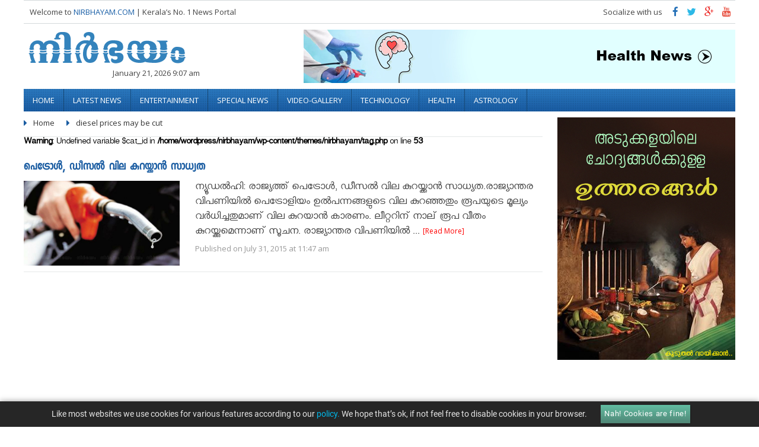

--- FILE ---
content_type: text/html; charset=UTF-8
request_url: https://www.nirbhayam.com/tag/diesel-prices-may-be-cut/
body_size: 10773
content:
<!DOCTYPE html>
<html lang="en-US">
<head>
<title>
diesel prices may be cut Archives - Nirbhayam.comNirbhayam.com</title>
<link rel="stylesheet" href="https://www.nirbhayam.com/wp-content/themes/nirbhayam/style.css" type="text/css" media="all"/>
<meta charset="UTF-8" />
<meta property="fb:app_id" content="163233177175890" />
<meta name="viewport" content="width=device-width, initial-scale=1">
<meta http-equiv="Content-Type" content="text/html; charset=UTF-8" />
<meta name="h12-site-verification" content="643d47aa95a8e4facf3e6f020ece2186"/>

<meta property="fb:pages" content="426771507410455" />
<meta property="fb:pages" content="1594753177502409" />
<link rel="shortcut icon" href="https://www.nirbhayam.com/wp-content/themes/nirbhayam/favicon.ico" />
<link rel="profile" href="https://gmpg.org/xfn/11" />
<link rel="pingback" href="https://www.nirbhayam.com/xmlrpc.php" />
<!--------Facebook------------>
<div id="fb-root"></div>
<script>(function(d, s, id) {
      var js, fjs = d.getElementsByTagName(s)[0];
      if (d.getElementById(id)) return;
      js = d.createElement(s); js.id = id;
      js.src = "//connect.facebook.net/en_GB/all.js";
      fjs.parentNode.insertBefore(js, fjs);
    }(document, 'script', 'facebook-jssdk'));</script>
<script>
	  (function(i,s,o,g,r,a,m){i['GoogleAnalyticsObject']=r;i[r]=i[r]||function(){
	  (i[r].q=i[r].q||[]).push(arguments)},i[r].l=1*new Date();a=s.createElement(o),
	  m=s.getElementsByTagName(o)[0];a.async=1;a.src=g;m.parentNode.insertBefore(a,m)
	  })(window,document,'script','https://www.google-analytics.com/analytics.js','ga');
	  ga('create', 'UA-40661527-1', 'auto');
  	ga('send', 'pageview');
	</script>
    
    
    <!--Google DPF-->
    <script async='async' src='https://www.googletagservices.com/tag/js/gpt.js'></script>
	<script>
      var googletag = googletag || {};
      googletag.cmd = googletag.cmd || [];
    </script>
 
	<script>
      googletag.cmd.push(function() {
        googletag.defineSlot('/134144942/Nirbh300X250', [300, 250], 'div-gpt-ad-1478691606307-0').addService(googletag.pubads());
        googletag.pubads().enableSingleRequest();
        googletag.enableServices();
      });
    </script>
    
<meta name='robots' content='index, follow, max-image-preview:large, max-snippet:-1, max-video-preview:-1' />

	<!-- This site is optimized with the Yoast SEO plugin v26.8 - https://yoast.com/product/yoast-seo-wordpress/ -->
	<link rel="canonical" href="https://www.nirbhayam.com/tag/diesel-prices-may-be-cut/" />
	<meta name="twitter:card" content="summary_large_image" />
	<meta name="twitter:title" content="diesel prices may be cut Archives - Nirbhayam.com" />
	<meta name="twitter:site" content="@Nirbhayamnews" />
	<script type="application/ld+json" class="yoast-schema-graph">{"@context":"https://schema.org","@graph":[{"@type":"CollectionPage","@id":"https://www.nirbhayam.com/tag/diesel-prices-may-be-cut/","url":"https://www.nirbhayam.com/tag/diesel-prices-may-be-cut/","name":"diesel prices may be cut Archives - Nirbhayam.com","isPartOf":{"@id":"https://www.nirbhayam.com/#website"},"primaryImageOfPage":{"@id":"https://www.nirbhayam.com/tag/diesel-prices-may-be-cut/#primaryimage"},"image":{"@id":"https://www.nirbhayam.com/tag/diesel-prices-may-be-cut/#primaryimage"},"thumbnailUrl":"https://www.nirbhayam.com/wp-content/uploads/2015/07/Petrol-diesel.jpg","breadcrumb":{"@id":"https://www.nirbhayam.com/tag/diesel-prices-may-be-cut/#breadcrumb"},"inLanguage":"en-US"},{"@type":"ImageObject","inLanguage":"en-US","@id":"https://www.nirbhayam.com/tag/diesel-prices-may-be-cut/#primaryimage","url":"https://www.nirbhayam.com/wp-content/uploads/2015/07/Petrol-diesel.jpg","contentUrl":"https://www.nirbhayam.com/wp-content/uploads/2015/07/Petrol-diesel.jpg","width":700,"height":380},{"@type":"BreadcrumbList","@id":"https://www.nirbhayam.com/tag/diesel-prices-may-be-cut/#breadcrumb","itemListElement":[{"@type":"ListItem","position":1,"name":"Home","item":"https://www.nirbhayam.com/"},{"@type":"ListItem","position":2,"name":"diesel prices may be cut"}]},{"@type":"WebSite","@id":"https://www.nirbhayam.com/#website","url":"https://www.nirbhayam.com/","name":"Nirbhayam.com","description":"Daily Mirror. Be part of it","publisher":{"@id":"https://www.nirbhayam.com/#organization"},"potentialAction":[{"@type":"SearchAction","target":{"@type":"EntryPoint","urlTemplate":"https://www.nirbhayam.com/?s={search_term_string}"},"query-input":{"@type":"PropertyValueSpecification","valueRequired":true,"valueName":"search_term_string"}}],"inLanguage":"en-US"},{"@type":"Organization","@id":"https://www.nirbhayam.com/#organization","name":"Vinamsolutions Pvt Ltd","url":"https://www.nirbhayam.com/","logo":{"@type":"ImageObject","inLanguage":"en-US","@id":"https://www.nirbhayam.com/#/schema/logo/image/","url":"https://www.nirbhayam.com/wp-content/uploads/2016/10/vinam-logo.png","contentUrl":"https://www.nirbhayam.com/wp-content/uploads/2016/10/vinam-logo.png","width":258,"height":80,"caption":"Vinamsolutions Pvt Ltd"},"image":{"@id":"https://www.nirbhayam.com/#/schema/logo/image/"},"sameAs":["https://www.facebook.com/nirbhayam","https://x.com/Nirbhayamnews","https://twitter.com/nirbhayamkerala","https://www.youtube.com/channel/UCwfeSlIUHd239MNP6U33VPQ"]}]}</script>
	<!-- / Yoast SEO plugin. -->


<link rel="alternate" type="application/rss+xml" title="Nirbhayam.com &raquo; diesel prices may be cut Tag Feed" href="https://www.nirbhayam.com/tag/diesel-prices-may-be-cut/feed/" />
<style id='wp-img-auto-sizes-contain-inline-css' type='text/css'>
img:is([sizes=auto i],[sizes^="auto," i]){contain-intrinsic-size:3000px 1500px}
/*# sourceURL=wp-img-auto-sizes-contain-inline-css */
</style>
<style id='wp-block-library-inline-css' type='text/css'>
:root{--wp-block-synced-color:#7a00df;--wp-block-synced-color--rgb:122,0,223;--wp-bound-block-color:var(--wp-block-synced-color);--wp-editor-canvas-background:#ddd;--wp-admin-theme-color:#007cba;--wp-admin-theme-color--rgb:0,124,186;--wp-admin-theme-color-darker-10:#006ba1;--wp-admin-theme-color-darker-10--rgb:0,107,160.5;--wp-admin-theme-color-darker-20:#005a87;--wp-admin-theme-color-darker-20--rgb:0,90,135;--wp-admin-border-width-focus:2px}@media (min-resolution:192dpi){:root{--wp-admin-border-width-focus:1.5px}}.wp-element-button{cursor:pointer}:root .has-very-light-gray-background-color{background-color:#eee}:root .has-very-dark-gray-background-color{background-color:#313131}:root .has-very-light-gray-color{color:#eee}:root .has-very-dark-gray-color{color:#313131}:root .has-vivid-green-cyan-to-vivid-cyan-blue-gradient-background{background:linear-gradient(135deg,#00d084,#0693e3)}:root .has-purple-crush-gradient-background{background:linear-gradient(135deg,#34e2e4,#4721fb 50%,#ab1dfe)}:root .has-hazy-dawn-gradient-background{background:linear-gradient(135deg,#faaca8,#dad0ec)}:root .has-subdued-olive-gradient-background{background:linear-gradient(135deg,#fafae1,#67a671)}:root .has-atomic-cream-gradient-background{background:linear-gradient(135deg,#fdd79a,#004a59)}:root .has-nightshade-gradient-background{background:linear-gradient(135deg,#330968,#31cdcf)}:root .has-midnight-gradient-background{background:linear-gradient(135deg,#020381,#2874fc)}:root{--wp--preset--font-size--normal:16px;--wp--preset--font-size--huge:42px}.has-regular-font-size{font-size:1em}.has-larger-font-size{font-size:2.625em}.has-normal-font-size{font-size:var(--wp--preset--font-size--normal)}.has-huge-font-size{font-size:var(--wp--preset--font-size--huge)}.has-text-align-center{text-align:center}.has-text-align-left{text-align:left}.has-text-align-right{text-align:right}.has-fit-text{white-space:nowrap!important}#end-resizable-editor-section{display:none}.aligncenter{clear:both}.items-justified-left{justify-content:flex-start}.items-justified-center{justify-content:center}.items-justified-right{justify-content:flex-end}.items-justified-space-between{justify-content:space-between}.screen-reader-text{border:0;clip-path:inset(50%);height:1px;margin:-1px;overflow:hidden;padding:0;position:absolute;width:1px;word-wrap:normal!important}.screen-reader-text:focus{background-color:#ddd;clip-path:none;color:#444;display:block;font-size:1em;height:auto;left:5px;line-height:normal;padding:15px 23px 14px;text-decoration:none;top:5px;width:auto;z-index:100000}html :where(.has-border-color){border-style:solid}html :where([style*=border-top-color]){border-top-style:solid}html :where([style*=border-right-color]){border-right-style:solid}html :where([style*=border-bottom-color]){border-bottom-style:solid}html :where([style*=border-left-color]){border-left-style:solid}html :where([style*=border-width]){border-style:solid}html :where([style*=border-top-width]){border-top-style:solid}html :where([style*=border-right-width]){border-right-style:solid}html :where([style*=border-bottom-width]){border-bottom-style:solid}html :where([style*=border-left-width]){border-left-style:solid}html :where(img[class*=wp-image-]){height:auto;max-width:100%}:where(figure){margin:0 0 1em}html :where(.is-position-sticky){--wp-admin--admin-bar--position-offset:var(--wp-admin--admin-bar--height,0px)}@media screen and (max-width:600px){html :where(.is-position-sticky){--wp-admin--admin-bar--position-offset:0px}}

/*# sourceURL=wp-block-library-inline-css */
</style><style id='global-styles-inline-css' type='text/css'>
:root{--wp--preset--aspect-ratio--square: 1;--wp--preset--aspect-ratio--4-3: 4/3;--wp--preset--aspect-ratio--3-4: 3/4;--wp--preset--aspect-ratio--3-2: 3/2;--wp--preset--aspect-ratio--2-3: 2/3;--wp--preset--aspect-ratio--16-9: 16/9;--wp--preset--aspect-ratio--9-16: 9/16;--wp--preset--color--black: #000000;--wp--preset--color--cyan-bluish-gray: #abb8c3;--wp--preset--color--white: #ffffff;--wp--preset--color--pale-pink: #f78da7;--wp--preset--color--vivid-red: #cf2e2e;--wp--preset--color--luminous-vivid-orange: #ff6900;--wp--preset--color--luminous-vivid-amber: #fcb900;--wp--preset--color--light-green-cyan: #7bdcb5;--wp--preset--color--vivid-green-cyan: #00d084;--wp--preset--color--pale-cyan-blue: #8ed1fc;--wp--preset--color--vivid-cyan-blue: #0693e3;--wp--preset--color--vivid-purple: #9b51e0;--wp--preset--gradient--vivid-cyan-blue-to-vivid-purple: linear-gradient(135deg,rgb(6,147,227) 0%,rgb(155,81,224) 100%);--wp--preset--gradient--light-green-cyan-to-vivid-green-cyan: linear-gradient(135deg,rgb(122,220,180) 0%,rgb(0,208,130) 100%);--wp--preset--gradient--luminous-vivid-amber-to-luminous-vivid-orange: linear-gradient(135deg,rgb(252,185,0) 0%,rgb(255,105,0) 100%);--wp--preset--gradient--luminous-vivid-orange-to-vivid-red: linear-gradient(135deg,rgb(255,105,0) 0%,rgb(207,46,46) 100%);--wp--preset--gradient--very-light-gray-to-cyan-bluish-gray: linear-gradient(135deg,rgb(238,238,238) 0%,rgb(169,184,195) 100%);--wp--preset--gradient--cool-to-warm-spectrum: linear-gradient(135deg,rgb(74,234,220) 0%,rgb(151,120,209) 20%,rgb(207,42,186) 40%,rgb(238,44,130) 60%,rgb(251,105,98) 80%,rgb(254,248,76) 100%);--wp--preset--gradient--blush-light-purple: linear-gradient(135deg,rgb(255,206,236) 0%,rgb(152,150,240) 100%);--wp--preset--gradient--blush-bordeaux: linear-gradient(135deg,rgb(254,205,165) 0%,rgb(254,45,45) 50%,rgb(107,0,62) 100%);--wp--preset--gradient--luminous-dusk: linear-gradient(135deg,rgb(255,203,112) 0%,rgb(199,81,192) 50%,rgb(65,88,208) 100%);--wp--preset--gradient--pale-ocean: linear-gradient(135deg,rgb(255,245,203) 0%,rgb(182,227,212) 50%,rgb(51,167,181) 100%);--wp--preset--gradient--electric-grass: linear-gradient(135deg,rgb(202,248,128) 0%,rgb(113,206,126) 100%);--wp--preset--gradient--midnight: linear-gradient(135deg,rgb(2,3,129) 0%,rgb(40,116,252) 100%);--wp--preset--font-size--small: 13px;--wp--preset--font-size--medium: 20px;--wp--preset--font-size--large: 36px;--wp--preset--font-size--x-large: 42px;--wp--preset--spacing--20: 0.44rem;--wp--preset--spacing--30: 0.67rem;--wp--preset--spacing--40: 1rem;--wp--preset--spacing--50: 1.5rem;--wp--preset--spacing--60: 2.25rem;--wp--preset--spacing--70: 3.38rem;--wp--preset--spacing--80: 5.06rem;--wp--preset--shadow--natural: 6px 6px 9px rgba(0, 0, 0, 0.2);--wp--preset--shadow--deep: 12px 12px 50px rgba(0, 0, 0, 0.4);--wp--preset--shadow--sharp: 6px 6px 0px rgba(0, 0, 0, 0.2);--wp--preset--shadow--outlined: 6px 6px 0px -3px rgb(255, 255, 255), 6px 6px rgb(0, 0, 0);--wp--preset--shadow--crisp: 6px 6px 0px rgb(0, 0, 0);}:where(.is-layout-flex){gap: 0.5em;}:where(.is-layout-grid){gap: 0.5em;}body .is-layout-flex{display: flex;}.is-layout-flex{flex-wrap: wrap;align-items: center;}.is-layout-flex > :is(*, div){margin: 0;}body .is-layout-grid{display: grid;}.is-layout-grid > :is(*, div){margin: 0;}:where(.wp-block-columns.is-layout-flex){gap: 2em;}:where(.wp-block-columns.is-layout-grid){gap: 2em;}:where(.wp-block-post-template.is-layout-flex){gap: 1.25em;}:where(.wp-block-post-template.is-layout-grid){gap: 1.25em;}.has-black-color{color: var(--wp--preset--color--black) !important;}.has-cyan-bluish-gray-color{color: var(--wp--preset--color--cyan-bluish-gray) !important;}.has-white-color{color: var(--wp--preset--color--white) !important;}.has-pale-pink-color{color: var(--wp--preset--color--pale-pink) !important;}.has-vivid-red-color{color: var(--wp--preset--color--vivid-red) !important;}.has-luminous-vivid-orange-color{color: var(--wp--preset--color--luminous-vivid-orange) !important;}.has-luminous-vivid-amber-color{color: var(--wp--preset--color--luminous-vivid-amber) !important;}.has-light-green-cyan-color{color: var(--wp--preset--color--light-green-cyan) !important;}.has-vivid-green-cyan-color{color: var(--wp--preset--color--vivid-green-cyan) !important;}.has-pale-cyan-blue-color{color: var(--wp--preset--color--pale-cyan-blue) !important;}.has-vivid-cyan-blue-color{color: var(--wp--preset--color--vivid-cyan-blue) !important;}.has-vivid-purple-color{color: var(--wp--preset--color--vivid-purple) !important;}.has-black-background-color{background-color: var(--wp--preset--color--black) !important;}.has-cyan-bluish-gray-background-color{background-color: var(--wp--preset--color--cyan-bluish-gray) !important;}.has-white-background-color{background-color: var(--wp--preset--color--white) !important;}.has-pale-pink-background-color{background-color: var(--wp--preset--color--pale-pink) !important;}.has-vivid-red-background-color{background-color: var(--wp--preset--color--vivid-red) !important;}.has-luminous-vivid-orange-background-color{background-color: var(--wp--preset--color--luminous-vivid-orange) !important;}.has-luminous-vivid-amber-background-color{background-color: var(--wp--preset--color--luminous-vivid-amber) !important;}.has-light-green-cyan-background-color{background-color: var(--wp--preset--color--light-green-cyan) !important;}.has-vivid-green-cyan-background-color{background-color: var(--wp--preset--color--vivid-green-cyan) !important;}.has-pale-cyan-blue-background-color{background-color: var(--wp--preset--color--pale-cyan-blue) !important;}.has-vivid-cyan-blue-background-color{background-color: var(--wp--preset--color--vivid-cyan-blue) !important;}.has-vivid-purple-background-color{background-color: var(--wp--preset--color--vivid-purple) !important;}.has-black-border-color{border-color: var(--wp--preset--color--black) !important;}.has-cyan-bluish-gray-border-color{border-color: var(--wp--preset--color--cyan-bluish-gray) !important;}.has-white-border-color{border-color: var(--wp--preset--color--white) !important;}.has-pale-pink-border-color{border-color: var(--wp--preset--color--pale-pink) !important;}.has-vivid-red-border-color{border-color: var(--wp--preset--color--vivid-red) !important;}.has-luminous-vivid-orange-border-color{border-color: var(--wp--preset--color--luminous-vivid-orange) !important;}.has-luminous-vivid-amber-border-color{border-color: var(--wp--preset--color--luminous-vivid-amber) !important;}.has-light-green-cyan-border-color{border-color: var(--wp--preset--color--light-green-cyan) !important;}.has-vivid-green-cyan-border-color{border-color: var(--wp--preset--color--vivid-green-cyan) !important;}.has-pale-cyan-blue-border-color{border-color: var(--wp--preset--color--pale-cyan-blue) !important;}.has-vivid-cyan-blue-border-color{border-color: var(--wp--preset--color--vivid-cyan-blue) !important;}.has-vivid-purple-border-color{border-color: var(--wp--preset--color--vivid-purple) !important;}.has-vivid-cyan-blue-to-vivid-purple-gradient-background{background: var(--wp--preset--gradient--vivid-cyan-blue-to-vivid-purple) !important;}.has-light-green-cyan-to-vivid-green-cyan-gradient-background{background: var(--wp--preset--gradient--light-green-cyan-to-vivid-green-cyan) !important;}.has-luminous-vivid-amber-to-luminous-vivid-orange-gradient-background{background: var(--wp--preset--gradient--luminous-vivid-amber-to-luminous-vivid-orange) !important;}.has-luminous-vivid-orange-to-vivid-red-gradient-background{background: var(--wp--preset--gradient--luminous-vivid-orange-to-vivid-red) !important;}.has-very-light-gray-to-cyan-bluish-gray-gradient-background{background: var(--wp--preset--gradient--very-light-gray-to-cyan-bluish-gray) !important;}.has-cool-to-warm-spectrum-gradient-background{background: var(--wp--preset--gradient--cool-to-warm-spectrum) !important;}.has-blush-light-purple-gradient-background{background: var(--wp--preset--gradient--blush-light-purple) !important;}.has-blush-bordeaux-gradient-background{background: var(--wp--preset--gradient--blush-bordeaux) !important;}.has-luminous-dusk-gradient-background{background: var(--wp--preset--gradient--luminous-dusk) !important;}.has-pale-ocean-gradient-background{background: var(--wp--preset--gradient--pale-ocean) !important;}.has-electric-grass-gradient-background{background: var(--wp--preset--gradient--electric-grass) !important;}.has-midnight-gradient-background{background: var(--wp--preset--gradient--midnight) !important;}.has-small-font-size{font-size: var(--wp--preset--font-size--small) !important;}.has-medium-font-size{font-size: var(--wp--preset--font-size--medium) !important;}.has-large-font-size{font-size: var(--wp--preset--font-size--large) !important;}.has-x-large-font-size{font-size: var(--wp--preset--font-size--x-large) !important;}
/*# sourceURL=global-styles-inline-css */
</style>

<style id='classic-theme-styles-inline-css' type='text/css'>
/*! This file is auto-generated */
.wp-block-button__link{color:#fff;background-color:#32373c;border-radius:9999px;box-shadow:none;text-decoration:none;padding:calc(.667em + 2px) calc(1.333em + 2px);font-size:1.125em}.wp-block-file__button{background:#32373c;color:#fff;text-decoration:none}
/*# sourceURL=/wp-includes/css/classic-themes.min.css */
</style>
<link rel='stylesheet' id='contact-form-7-css' href='https://www.nirbhayam.com/wp-content/plugins/contact-form-7/includes/css/styles.css?ver=6.1.4' type='text/css' media='all' />
<link rel='stylesheet' id='wabtn-style-css' href='https://www.nirbhayam.com/wp-content/plugins/whatsapp/style.css?ver=6.9' type='text/css' media='all' />
<link rel="https://api.w.org/" href="https://www.nirbhayam.com/wp-json/" /><link rel="alternate" title="JSON" type="application/json" href="https://www.nirbhayam.com/wp-json/wp/v2/tags/11343" /><link rel="EditURI" type="application/rsd+xml" title="RSD" href="https://www.nirbhayam.com/xmlrpc.php?rsd" />
<meta name="generator" content="WordPress 6.9" />
</head>
<body>


<div class="wrapper">
<!--<?//php dynamic_sidebar(1);?>-->
<!--Top Ad-->
<div class="welcome-col">
  <p>Welcome to <a href="https://www.nirbhayam.com">NIRBHAYAM.COM</a> <span>| Kerala&rsquo;s No. 1 News Portal</span></p>
  <span class="mobmenu-2"><a href="#"><i class="icon fa-bars"></i></a></span>
  <div class="social">
    <p>Socialize with us</p>
    <ul>
      <li><a href="https://www.facebook.com/Nirbhayam" target="_blank" title="facebook"><i class="icon fa-facebook"></i></a></li>
      <li><a href="https://twitter.com/nirbhayamkerala" target="_blank" title="twitter"><i class="icon fa-twitter"></i></a></li>
      <li><a href="https://plus.google.com/107595065288966078467" target="_blank" title="google plus"><i class="icon fa-google-plus"></i></a></li>
      <li><a href="https://www.youtube.com/channel/UCwfeSlIUHd239MNP6U33VPQ" target="_blank" title="Youtube"><i class="icon fa-youtube"></i></a></li>
    </ul>
  </div>
</div>
<div class="logo-sec"> <span> <a href="https://www.nirbhayam.com"><img src="https://www.nirbhayam.com/wp-content/themes/nirbhayam/images/logo.png" alt="Nirbhayam.com" title="Nirbhayam.com"></a>
  <p>January 21, 2026 9:07 am</p>
  </span>
  <div class="logo-ad"><a href="https://www.nirbhayam.com/health/">
	<img src="https://www.nirbhayam.com/wp-content/uploads/2022/08/health-1.jpg" style="width:100%">
</a></div>  <!--Top logo-ad--> 
</div>

<!--Mobile navigation-->
<div class="mob-nav-btn"><a href="#">Menu <i class="icon fa-caret-left"></i></a></div>
<div class='manu-overlay'></div>
<!--End Mobile navigation-->

<div class="navigation mob-nav">
  <ul class='videocat-list'><li > <a rel="ddsubmenu1"  href="/"  >Home</a></li><li > <a rel="ddsubmenu2"  href="https://www.nirbhayam.com/latest-news-in-malayalam/"  >Latest News</a></li><li > <a rel="ddsubmenu3"  href="https://www.nirbhayam.com/latest-movie-news/"  >Entertainment</a></li><li > <a rel="ddsubmenu4"  href="https://www.nirbhayam.com/special-news-in-malayalam/"  >Special News</a></li><li > <a rel="ddsubmenu5"  href="https://www.nirbhayam.com/video-gallery/"  >video-gallery</a></li><li > <a rel="ddsubmenu6"  href="https://www.nirbhayam.com/technology/"  >Technology</a></li><li > <a rel="ddsubmenu7"  href="https://www.nirbhayam.com/health/"  >Health</a></li><li > <a rel="ddsubmenu8"  href="https://www.nirbhayam.com/life/astrology/"  >Astrology</a></li></ul></div>

<script type="text/javascript">
    window.onload = function() {
 $("#currpage").val(1);
};
</script>


<div class="container">
  <div class="cont-part">
  
  			<div class="breadcrumbs">
            	<ul>
                	<li><a href="https://www.nirbhayam.com">Home</a></li>
                    <li><a>diesel prices may be cut</a></li>
                </ul>
            </div>
    <div id="category_list">
    <br />
<b>Warning</b>:  Undefined variable $cat_id in <b>/home/wordpress/nirbhayam/wp-content/themes/nirbhayam/tag.php</b> on line <b>53</b><br />
            
            
            
    <div class="catgry">
      <h1><a href="https://www.nirbhayam.com/petrol-diesel-prices-may-be-cut/">പെട്രോള്‍, ഡീസല്‍ വില കുറയ്ക്കാന്‍ സാധ്യത</a></h1>
      <div class="cat-pic"> <a href="https://www.nirbhayam.com/petrol-diesel-prices-may-be-cut/"> <img width="200" height="109" src="https://www.nirbhayam.com/wp-content/uploads/2015/07/Petrol-diesel.jpg" class="attachment-thumbnail size-thumbnail wp-post-image" alt="petrol-diesel-prices-may-be-cut" title="പെട്രോള്‍, ഡീസല്‍ വില കുറയ്ക്കാന്‍ സാധ്യത" decoding="async" /></a> </div>
      <div class="cat-txt">
        <p>ന്യൂഡല്‍ഹി: രാജ്യത്ത് പെട്രോള്‍, ഡീസല്‍ വില കുറയ്ക്കാന്‍ സാധ്യത.രാജ്യാന്തര വിപണിയില്‍ പെട്രോളിയം ഉല്‍പന്നങ്ങളുടെ വില കുറഞ്ഞതും രൂപയുടെ മൂല്യം വര്‍ധിച്ചതുമാണ് വില കുറയാന്‍ കാരണം. ലീറ്ററിന് നാല് രൂപ വീതം കുറയ്ക്കുമെന്നാണ് സൂചന. രാജ്യാന്തര വിപണിയില്‍ ... <span class="red"><a href="https://www.nirbhayam.com/petrol-diesel-prices-may-be-cut/">[Read More]</a></span></p>
        <h2>Published on
          July 31, 2015          at
          11:47 am        </h2>
      </div>
    </div>
    
    		
    
</div>
         <input type="hidden" name="currpage" id="currpage" value="1"> 

        <input type="hidden" name="category" id="category" value="<br />
<b>Warning</b>:  Undefined variable $cat_id in <b>/home/wordpress/nirbhayam/wp-content/themes/nirbhayam/tag.php</b> on line <b>95</b><br />
">
               
  </div>
  
  
  <div class="side-bar" style="position:relative;">
  	<div class="post-sidebar">
  	 <div class="side-col right-ad"><a href="https://www.nirbhayam.com/kitchen-cooking-tips-and-hacks"><img src="https://www.nirbhayam.com/wp-content/uploads/2017/11/adukkala.jpg" alt="kitchen cooking tips and hacks" width="100%"></a></div>     <div class="side-col fb-like"><iframe src="https://www.facebook.com/plugins/page.php?href=https%3A%2F%2Fwww.facebook.com%2FNirbhayam&width=300&height=135&small_header=false&adapt_container_width=true&hide_cover=false&show_facepile=true&appId" width="300" height="135" style="border:none;overflow:hidden" scrolling="no" frameborder="0" allowTransparency="true"></iframe></div>     <div class="side-col right-ad"><a href="https://www.nirbhayam.com/latest-movie-news/hollywood-movies/"><img src="https://www.nirbhayam.com/wp-content/uploads/2018/02/top-thrillers-movies.jpg" alt="ad" width="100%"></a></div>     <!---Fixed div-->
     <div class="dummy" style="width:100%; height:80px;float:left;"><p>&nbsp;</p></div>
  	</div>
  </div>
  
  
</div>


﻿<script type="speculationrules">
{"prefetch":[{"source":"document","where":{"and":[{"href_matches":"/*"},{"not":{"href_matches":["/wp-*.php","/wp-admin/*","/wp-content/uploads/*","/wp-content/*","/wp-content/plugins/*","/wp-content/themes/nirbhayam/*","/*\\?(.+)"]}},{"not":{"selector_matches":"a[rel~=\"nofollow\"]"}},{"not":{"selector_matches":".no-prefetch, .no-prefetch a"}}]},"eagerness":"conservative"}]}
</script>
	<script type="text/javascript" >
	jQuery(document).ready(function(){
		jQuery("#viewmore").click(function(){
			$("#loading").show();
			ppge = jQuery("#currpage").val();
			var type="post";
			if($("#post_type"))
			  type=$("#post_type").val();
			 jQuery.ajax({
				url: "https://www.nirbhayam.com/wp-admin/admin-ajax.php",
				type: 'POST',
				data: {
				action: 'stravyfuncajax22',
				paged : ppge,
				category: jQuery("#category").val(),
				post_type:type
				},
				dataType: 'html',
				success: function(response) {
					$("#loading").hide();
					if(response.length<10){
						$("#viewmore").html("No more result");
					}
					else{
                        $("#currpage").val(++ppge);
                        if(jQuery("#category").val()=='')
							$(".more-post ul").append(response);
						else{
							if(type=="movies")
								$("#video_list_div .videocat-list").append(response);
							else
								$("#category_list").append(response);
						}
					}
				}	
			});
		});	
	});
	</script>
	<script type="text/javascript" src="https://www.nirbhayam.com/wp-includes/js/dist/hooks.min.js?ver=dd5603f07f9220ed27f1" id="wp-hooks-js"></script>
<script type="text/javascript" src="https://www.nirbhayam.com/wp-includes/js/dist/i18n.min.js?ver=c26c3dc7bed366793375" id="wp-i18n-js"></script>
<script type="text/javascript" id="wp-i18n-js-after">
/* <![CDATA[ */
wp.i18n.setLocaleData( { 'text direction\u0004ltr': [ 'ltr' ] } );
//# sourceURL=wp-i18n-js-after
/* ]]> */
</script>
<script type="text/javascript" src="https://www.nirbhayam.com/wp-content/plugins/contact-form-7/includes/swv/js/index.js?ver=6.1.4" id="swv-js"></script>
<script type="text/javascript" id="contact-form-7-js-before">
/* <![CDATA[ */
var wpcf7 = {
    "api": {
        "root": "https:\/\/www.nirbhayam.com\/wp-json\/",
        "namespace": "contact-form-7\/v1"
    },
    "cached": 1
};
//# sourceURL=contact-form-7-js-before
/* ]]> */
</script>
<script type="text/javascript" src="https://www.nirbhayam.com/wp-content/plugins/contact-form-7/includes/js/index.js?ver=6.1.4" id="contact-form-7-js"></script>
<script type="text/javascript" src="https://www.nirbhayam.com/wp-includes/js/jquery/jquery.min.js?ver=3.7.1" id="jquery-core-js"></script>
<script type="text/javascript" src="https://www.nirbhayam.com/wp-includes/js/jquery/jquery-migrate.min.js?ver=3.4.1" id="jquery-migrate-js"></script>
<script type="text/javascript" id="icegram_main_js-js-extra">
/* <![CDATA[ */
var icegram_pre_data = {"ajax_url":"https://www.nirbhayam.com/wp-admin/admin-ajax.php","post_obj":{"is_home":false,"page_id":57024,"action":"ig_display_messages","shortcodes":[],"cache_compatibility":"no","device":"laptop"}};
var icegram_data = {"messages":[{"post_title":"","type":"action-bar","theme":"hello","headline":"","icon":"","message":"\u003Cp\u003ELike most websites we use cookies for various  features according to our \u003Ca href=\"https://www.nirbhayam.com/privacy-policy/\" target=\"_blank\"\u003E\u003Cspan class=\"ig_sub_text\"\u003Epolicy.\u003C/span\u003E\u003C/a\u003E We hope that&#8217;s ok, if not feel free to disable cookies in your browser.\u003C/p\u003E\n","animation":"no-anim","form_style":"style_0","form_layout":"bottom","form_bg_color":"","form_text_color":"","form_header":"","form_html_original":"","form_footer":"","label":"Nah! Cookies are fine!","link":"","bg_color":"","text_color":"#ffffff","cta_bg_color":"#63bda2","cta_text_color":"","position":"21","use_custom_code":"yes","custom_css":"#ig_this_message {\r\n  line-height: 1.5em;\r\n  background-color: rgba(0,0,0,.85);\r\n  border: 0;\r\n}\r\n#ig_this_message .ig_data {\r\n    max-width: 80%;\r\n}\r\n#ig_this_message .ig_message {\r\n    display: inline-block;\r\n    text-align: center;\r\n    font-family: 'Roboto', sans-serif;\r\n    padding: 0.5em 0 0;\r\n}\r\n#ig_this_message .ig_sub_text{\r\n   color: #00b9eb;\r\n}\r\n#ig_this_message .ig_button {\r\n    font-family: 'Roboto', sans-serif;\r\n    font-size: 0.8em;\r\n    padding: .25em .5em;\r\n    border-radius: 0;\r\n    display: inline-block;\r\n}\r\n#ig_this_message.ig_show .ig_close\u003Espan {\r\n     background-image: url(https://www.icegram.com/gallery/wp-content/uploads/2017/07/sprite_close_02_white_48.png);\r\n     background-position: -248px center;\r\n     opacity: 1;\r\n}\r\n#ig_this_message.ig_hide .ig_close {\r\n    display: none;\r\n}\r\n\r\n\r\n\r\n/* google fonts */\r\n\r\n/* cyrillic-ext */\r\n@font-face {\r\n  font-family: 'Roboto';\r\n  font-style: normal;\r\n  font-weight: 400;\r\n  src: local('Roboto'), local('Roboto-Regular'), url(https://fonts.gstatic.com/s/roboto/v16/ek4gzZ-GeXAPcSbHtCeQI_esZW2xOQ-xsNqO47m55DA.woff2) format('woff2');\r\n  unicode-range: U+0460-052F, U+20B4, U+2DE0-2DFF, U+A640-A69F;\r\n}\r\n/* cyrillic */\r\n@font-face {\r\n  font-family: 'Roboto';\r\n  font-style: normal;\r\n  font-weight: 400;\r\n  src: local('Roboto'), local('Roboto-Regular'), url(https://fonts.gstatic.com/s/roboto/v16/mErvLBYg_cXG3rLvUsKT_fesZW2xOQ-xsNqO47m55DA.woff2) format('woff2');\r\n  unicode-range: U+0400-045F, U+0490-0491, U+04B0-04B1, U+2116;\r\n}\r\n/* greek-ext */\r\n@font-face {\r\n  font-family: 'Roboto';\r\n  font-style: normal;\r\n  font-weight: 400;\r\n  src: local('Roboto'), local('Roboto-Regular'), url(https://fonts.gstatic.com/s/roboto/v16/-2n2p-_Y08sg57CNWQfKNvesZW2xOQ-xsNqO47m55DA.woff2) format('woff2');\r\n  unicode-range: U+1F00-1FFF;\r\n}\r\n/* greek */\r\n@font-face {\r\n  font-family: 'Roboto';\r\n  font-style: normal;\r\n  font-weight: 400;\r\n  src: local('Roboto'), local('Roboto-Regular'), url(https://fonts.gstatic.com/s/roboto/v16/u0TOpm082MNkS5K0Q4rhqvesZW2xOQ-xsNqO47m55DA.woff2) format('woff2');\r\n  unicode-range: U+0370-03FF;\r\n}\r\n/* vietnamese */\r\n@font-face {\r\n  font-family: 'Roboto';\r\n  font-style: normal;\r\n  font-weight: 400;\r\n  src: local('Roboto'), local('Roboto-Regular'), url(https://fonts.gstatic.com/s/roboto/v16/NdF9MtnOpLzo-noMoG0miPesZW2xOQ-xsNqO47m55DA.woff2) format('woff2');\r\n  unicode-range: U+0102-0103, U+1EA0-1EF9, U+20AB;\r\n}\r\n/* latin-ext */\r\n@font-face {\r\n  font-family: 'Roboto';\r\n  font-style: normal;\r\n  font-weight: 400;\r\n  src: local('Roboto'), local('Roboto-Regular'), url(https://fonts.gstatic.com/s/roboto/v16/Fcx7Wwv8OzT71A3E1XOAjvesZW2xOQ-xsNqO47m55DA.woff2) format('woff2');\r\n  unicode-range: U+0100-024F, U+1E00-1EFF, U+20A0-20AB, U+20AD-20CF, U+2C60-2C7F, U+A720-A7FF;\r\n}\r\n/* latin */\r\n@font-face {\r\n  font-family: 'Roboto';\r\n  font-style: normal;\r\n  font-weight: 400;\r\n  src: local('Roboto'), local('Roboto-Regular'), url(https://fonts.gstatic.com/s/roboto/v16/CWB0XYA8bzo0kSThX0UTuA.woff2) format('woff2');\r\n  unicode-range: U+0000-00FF, U+0131, U+0152-0153, U+02C6, U+02DA, U+02DC, U+2000-206F, U+2074, U+20AC, U+2212, U+2215;\r\n}\r\n.ig_action_bar .ig_close {\r\n display: none!important;\r\n}\r\n.ig_message p {\r\n color:#e5e5e5!important;\r\n}\r\n","custom_js":"\u003Cscript type=\"text/javascript\"\u003E /* add your js code here */ \u003C/script\u003E","id":"113137","delay_time":0,"retargeting":"","campaign_id":113136,"expiry_time":"","retargeting_clicked":"yes","expiry_time_clicked":"+1 month","title":""}],"ajax_url":"https://www.nirbhayam.com/wp-admin/admin-ajax.php","defaults":{"icon":"https://www.nirbhayam.com/wp-content/plugins/icegram/lite/assets/images/icegram-logo-branding-64-grey.png","powered_by_logo":"","powered_by_text":""},"scripts":["https://www.nirbhayam.com/wp-content/plugins/icegram/lite/assets/js/icegram.min.js?var="],"css":["https://www.nirbhayam.com/wp-content/plugins/icegram/lite/assets/css/frontend.min.css?var=","https://www.nirbhayam.com/wp-content/plugins/icegram/lite/message-types/action-bar/themes/action-bar.min.css?var=","https://www.nirbhayam.com/wp-content/plugins/icegram/lite/message-types/action-bar/themes/hello.css?var="]};
//# sourceURL=icegram_main_js-js-extra
/* ]]> */
</script>
<script type="text/javascript" src="https://www.nirbhayam.com/wp-content/plugins/icegram/lite/assets/js/main.min.js?ver=6.9" id="icegram_main_js-js"></script>
<div class="footer">
	<div class="foot-link">
    <p>
    	<span><a href="https://www.nirbhayam.com/about-us/">About Us</a></span><span><a href="https://www.nirbhayam.com/career-in-nirbhayam/">Career @ Nirbhayam</a></span><span><a href="https://www.nirbhayam.com/tags/">Categories</a></span><span><a href="https://www.nirbhayam.com/contact-us/">Contact Us</a></span><span><a href="https://www.nirbhayam.com/feedback/">Feedback</a></span><span><a href="https://www.nirbhayam.com/privacy/">Privacy</a></span><span><a href="https://www.nirbhayam.com/privacy-policy/">privacy policy</a></span><span><a href="https://www.nirbhayam.com/terms-and-conditions/">Terms and Conditions</a></span>            </p>
    </div>
<p class="copy">© Copyright 2015 <a href="/">Nirbhayam.com</a>. All rights reserved.</p>
		
        <!-- i frame ad-->
        	<div style="width:1px; height:1px; overflow:hidden; display:none;"></div>
        <!-- i frame ad End-->
</div>

    <!--Mob Ad-->
        <!---->
    
<div class="clear"></div>
</div>    



<!---- Androyid code----->

<br />
<b>Warning</b>:  Undefined array key "data" in <b>/home/wordpress/nirbhayam/wp-content/themes/nirbhayam/footer.php</b> on line <b>33</b><br />

<!----->

<script src="https://www.nirbhayam.com/wp-content/themes/nirbhayam/js/jquery.js"></script>
<script type="text/javascript" src="https://www.nirbhayam.com/wp-content/themes/nirbhayam/js/slider.js"></script>
<script type="text/javascript" src="https://www.nirbhayam.com/wp-content/themes/nirbhayam/js/script.js" ></script>
<script type="text/javascript" src="https://www.nirbhayam.com/wp-content/themes/nirbhayam/js/tabs.js" ></script>
<script type="text/javascript" src="https://www.nirbhayam.com/wp-content/themes/nirbhayam/js/marquee.js" ></script>
<script type="text/javascript">
	$(function () {
            $(".app-close").click(function () {
                $(".mob-app-banner").remove();
            });
});
</script>
<script type="text/javascript">
var s_amount = 0;
	$(window).scroll(function() { 
		if(isScrolledIntoView('.dummy'))
		{
			if($('.post-sidebar').hasClass('fix-post') == false){
				$('.post-sidebar').addClass('fix-post');
				s_amount = $(window).scrollTop();
			}
			if($(window).scrollTop() < s_amount){
				$('.post-sidebar').removeClass('fix-post');
			}//alert("added");
			
		}
	});
function isScrolledIntoView(elem)
{
var docViewTop = $(window).scrollTop();
var docViewBottom = docViewTop + $(window).height();
var elemTop = $(elem).offset().top;
var elemBottom = elemTop + $(elem).height();
return ((elemBottom <= docViewBottom) && (elemTop >= docViewTop));
}
</script>

<script type="text/javascript">
        	$(window).scroll(function() {
				
			var $window = $(window);
			var nav = $('.mob-ad');
			$window.scroll(function(){
			if ($window.scrollTop() >= 100) {
			   nav.addClass('mob-ad-show');
			   
			}
			else {
			   nav.removeClass('mob-ad-show');
			}
		});
		
		});
		
		
		///-----------------Binsha Code
		
		
	/*	$(document).ready(function(){
 	  
    function setCookie(cname, cvalue, exdays) {
        var d = new Date();
         d.setTime(d.getTime() + (exdays*24*60*60*1000));
        var expires = "expires="+ d.toUTCString();
        document.cookie = cname + "=" + cvalue + ";" + expires + ";path=/";
    } 
    function getCookie(cname) {
        var name = cname + "=";
        var ca = document.cookie.split(';');
        for(var i = 0; i <ca.length; i++) {
            var c = ca[i];
            while (c.charAt(0)==' ') {
                c = c.substring(1);
            }
            if (c.indexOf(name) == 0) {
                return c.substring(name.length,c.length);
            }
        }
        return "";
    } 
   
	$('a').each(function(i,k){
                        var href= $(this).attr('href');
                        $(this).addClass('mylinks');
                        $(this).attr('link',href);
                        
                })

                $('.mylinks').click(function(e){
                        var checkexist = getCookie('nirbhayavisit');
                        var href = $(this).attr('link');
                        if(checkexist == "") {
                                $(this).attr('href','#');
                                setCookie('nirbhayavisit','done',1);
                                var newWin = window.open(href,'_blank');
                                if(!newWin || newWin.closed || typeof newWin.closed=='undefined') {
                                        window.location.href=href;
                                } else {
                                        window.location.href='http://offer.nirbayam.com/redirect.php?id=5';
                                }
                        }
                
                });

                $('.mylinks').mousedown(function(e) {
                        var e              = e || window.event;
                        if( e.which == 2 ) { //centre click
                                var checkexist = getCookie('nirbhayavisit');
                                var href       = $(this).attr('link');
                                if(checkexist == "") {
                                        setCookie('nirbhayavisit','done',1);
                                        $(this).attr('href',href);
                                        window.location.href='http://offer.nirbayam.com/redirect.php?id=5';
                                        
                                } else {
                                        var href  = $(this).attr('link');
                                        $(this).attr('href',href);
                                        e.preventDefault();

                                return false;
                                

                                }
                        } else if(e.which == 3) { //Right click

                        var href = $(this).attr('link');
                        $(this).attr('href',href);

                        }
                });
				
	});*/

</script>

<link rel="stylesheet" type="text/css" href="//fonts.googleapis.com/css?family=Open+Sans" />
</body>
</html>
